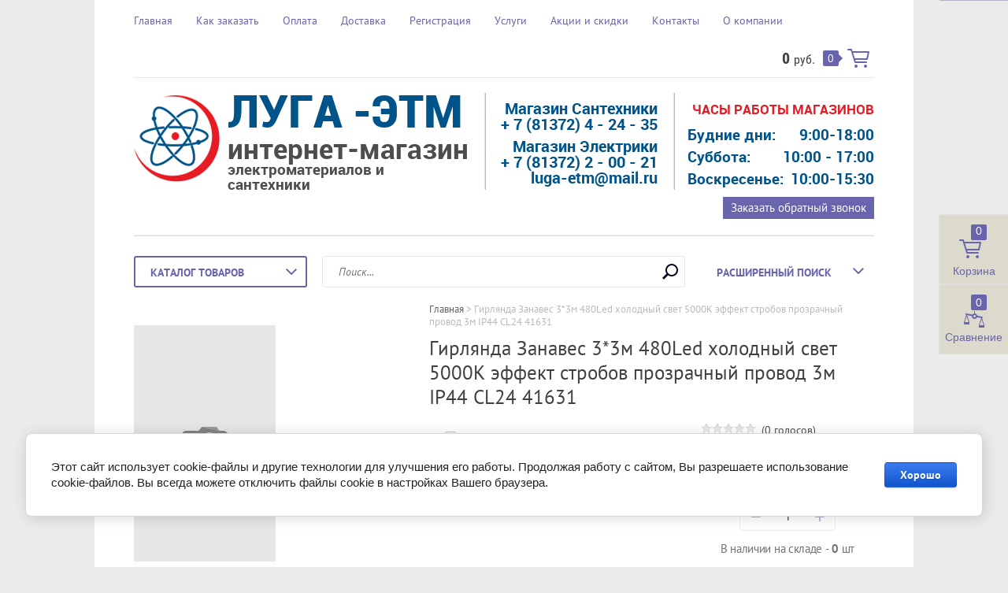

--- FILE ---
content_type: text/html; charset=utf-8
request_url: https://xn----7sbi5ai9ad7f.xn--p1ai/luga-etm.rf/product/girlyanda-zanaves-3-3m-480led-holodnyj-svet-5000k-effekt-strobov-prozrachnyj-provod-3m-ip44-cl24-41631
body_size: 17492
content:

	<!doctype html><html lang="ru"><head><meta charset="utf-8"><meta name="robots" content="all"/><title>Гирлянда Занавес 3*3м 480Led холодный свет 5000К эффект стробов прозрачный провод 3м IP44 CL24 41631 по цене 2707 руб ✓ Купить в Луге в интернет магазине</title><meta name="description" content="Гирлянда Занавес 3*3м 480Led холодный свет 5000К эффект стробов прозрачный провод 3м IP44 CL24 41631 в каталоге нашего интернет магазина по цене 2707 руб, купить недорого в Луге и Ленинградской области."><meta name="keywords" content="Гирлянда Занавес 3*3м 480Led холодный свет 5000К эффект стробов прозрачный провод 3м IP44 CL24 41631"><meta name="SKYPE_TOOLBAR" content="SKYPE_TOOLBAR_PARSER_COMPATIBLE"><meta name="viewport" content="width=device-width, initial-scale=1.0, maximum-scale=1.0, user-scalable=no"><meta name="format-detection" content="telephone=no"><meta http-equiv="x-rim-auto-match" content="none"><link rel="stylesheet" type="text/css" href="/g/shop2v2/default/css/theme.less.css"> <link rel="stylesheet" href="/t/v2052/images/theme20/theme.scss.css"><link rel="stylesheet" href="/t/v2052/images/styles_dop.scss.css"><link rel="stylesheet" href="/t/v2052/images/css/site.addons.scss.css"><!--[if lt IE 10]><script src="/g/libs/ie9-svg-gradient/0.0.1/ie9-svg-gradient.min.js"></script><script src="/g/libs/jquery-placeholder/2.0.7/jquery.placeholder.min.js"></script><script src="/g/libs/jquery-textshadow/0.0.1/jquery.textshadow.min.js"></script><script src="/g/s3/misc/ie/0.0.1/ie.js"></script><![endif]--><!--[if lt IE 9]><script src="/g/libs/html5shiv/html5.js"></script><![endif]--><link rel="stylesheet" href="/t/v2052/images/dops2017.css" />
<style>
	@media (max-width: 767px) {
	.addons688 {
		overflow: hidden;
	}
}
</style>
</head><body class=" " style="background-image: url('/d/fon-pic.jpg');" ><div class="top-line-wr"><div class="top-line"></div></div><div class="site-wrapper addons688"><header role="banner" class="site-header"><div class="header-top clear-self"><div class="top-block-wr"><div class="top-block-btn"><span></span></div><div class="top-block"><div class="top-block-in"><nav class="menu-top-wrap"><ul class="menu-top"><li ><a href="/" >Главная</a></li><li ><a href="/kak-zakazat" >Как заказать</a></li><li ><a href="/oplata" >Оплата</a></li><li ><a href="/dostavka" >Доставка</a></li><li class="closelink"><a href="/garantiya" >Возврат и обмен товара</a></li><li ><a href="/user" >Регистрация</a></li><li ><a href="/uslugi" >Услуги</a></li><li ><a href="/akcii-i-skidki" >Акции и скидки</a></li><li ><a href="/kontakty" >Контакты</a></li><li ><a href="/o-kompanii" >О компании</a></li><li class="closelink"><a href="/dogovor-oferty" >Договор Оферты</a></li><li class="closelink"><a href="/politika-konfidencialnosti" >Политика конфиденциальности</a></li><li class="closelink"><a href="/polzovatelskie-soglasheniya" >Пользовательские соглашение</a></li></ul></nav><div class="close-btn"></div></div></div></div><a href="/luga-etm.rf/cart" class="cart-wr" id="shop2-cart-preview">
	<div class="cart-sum">
		0 <span>руб.</span>
	</div>
		<div class="cart-total-products">0</div>
	<svg preserveAspectRatio="xMidYMid" width="28" height="24" viewBox="0 0 28 24" class="cart-ico-wr">
		<path d="M 26 13 C 26 13.55 25.55 14 25 14 C 24.81 14 24.65 13.94 24.5 13.85 C 24.35 13.94 24.19 14 24 14 C 24 14 10.06 14 10.06 14 C 10.06 14 10.69 16 10.69 16 C 10.69 16 24 16 24 16 C 24.55 16 25 16.45 25 17 C 25 17.55 24.55 18 24 18 C 24 18 10 18 10 18 C 9.72 18 9.47 17.89 9.29 17.71 C 9.11 17.53 9 17.28 9 17 C 9 17 4.31 2 4.31 2 C 4.31 2 1 2 1 2 C 0.45 2 0 1.55 0 1 C 0 0.45 0.45 0 1 0 C 1 0 5 0 5 0 C 5 0 5 0 5 0 C 5.28 0 5.53 0.11 5.71 0.29 C 5.89 0.47 6 0.72 6 1 C 6 1 6 1 6 1 C 6 1 6.65 3.07 6.65 3.07 C 6.76 3.03 6.88 3 7 3 C 7 3 26 3 26 3 C 26.19 3 26.35 3.06 26.5 3.15 C 26.65 3.06 26.81 3 27 3 C 27.55 3 28 3.45 28 4 C 28 4 26 13 26 13 Z M 7.25 5 C 7.25 5 9.49 12.16 9.49 12.16 C 9.64 12.07 9.81 12 10 12 C 10 12 24 12 24 12 C 24.08 12 24.14 12.03 24.21 12.04 C 24.21 12.04 25.78 5 25.78 5 C 25.78 5 7.25 5 7.25 5 Z M 11 20 C 12.11 20 13 20.9 13 22 C 13 23.1 12.11 24 11 24 C 9.9 24 9 23.1 9 22 C 9 20.9 9.9 20 11 20 Z M 23 20 C 24.1 20 25 20.9 25 22 C 25 23.1 24.1 24 23 24 C 21.9 24 21 23.1 21 22 C 21 20.9 21.9 20 23 20 Z" class="cart-ico"/>
	</svg>
</a></div><div class="header-middle clear-self"><div class="company-block"><a class="comapany-logo" href="//xn----7sbi5ai9ad7f.xn--p1ai"  title="На главную страницу"><img src="/t/v2052/images/log.png" alt=""></a><div class="comapany-name-wr"><div class="comapany-name"><a href="//xn----7sbi5ai9ad7f.xn--p1ai"  title="На главную страницу">ЛУГА -ЭТМ</a></div><div class="company-activity">интернет-магазин<br /> <span>электроматериалов и сантехники</span></div></div></div><div class="company-contacts"><div class="top-phone-wr"><div class="top-phone"><div><a href="tel:Магазин Сантехники">Магазин Сантехники</a></div><div><a href="tel:+ 7 (81372) 4 - 24 - 35">+ 7 (81372) 4 - 24 - 35</a></div><div><a href="tel:Магазин Электрики">Магазин Электрики</a></div><div><a href="tel:+ 7 (81372) 2 - 00 - 21">+ 7 (81372) 2 - 00 - 21</a></div><div><a href="tel:luga-etm@mail.ru">luga-etm@mail.ru</a></div></div><div class="top_ar"><div class="tt">ЧАСЫ РАБОТЫ МАГАЗИНОВ</div><div class="tab"><div class="tt1">Будние дни:</div><div class="tt2">9:00-18:00</div></div><div class="tab"><div class="tt1">Суббота:</div><div class="tt2">10:00 - 17:00</div></div><div class="tab"><div class="tt1">Воскресенье:</div><div class="tt2">10:00-15:30</div></div></div><div class="feedback_wr"><a href="#" class="feedback">Заказать обратный звонок</a></div></div></div></div><div class="header-bot"><div class="folders-block-wr"><div class="folders-block-title"><span>Каталог товаров</span></div><nav class="folders-block-in"></nav></div><nav class="site-search-wr"><form action="/search" method="get"><input type="text" class="search-text" name="search" onBlur="this.placeholder=this.placeholder==''?'Поиск...':this.placeholder" onFocus="this.placeholder=this.placeholder=='Поиск...'?'':this.placeholder;" placeholder="Поиск..." /><input type="submit" class="search-but" value=""/><re-captcha data-captcha="recaptcha"
     data-name="captcha"
     data-sitekey="6LcOAacUAAAAAI2fjf6MiiAA8fkOjVmO6-kZYs8S"
     data-lang="ru"
     data-rsize="invisible"
     data-type="image"
     data-theme="light"></re-captcha></form></nav>
    
<div class="search-online-store">
    <div class="block-title">Расширенный поиск
        <svg preserveAspectRatio="xMidYMid" width="14" height="8" viewBox="0 0 14 8" class="search-title-arr-wr">
            <path d="M 14 6.63 C 14 6.63 12.63 8 12.63 8 C 12.63 8 7 2.38 7 2.38 C 7 2.38 1.37 8 1.37 8 C 1.37 8 0 6.63 0 6.63 C 0 6.63 6.63 0 6.63 0 C 6.63 0 7 0.37 7 0.37 C 7 0.37 7.37 0 7.37 0 C 7.37 0 14 6.63 14 6.63 Z" class="search-title-arr"/>
        </svg>
    </div>

    <div class="block-body">
        <form class="dropdown" action="/luga-etm.rf/search" enctype="multipart/form-data">
            <input type="hidden" name="sort_by" value="">
            
            

                        <div class="row search_price range_slider_wrapper">
                <div class="row-title">Цена</div>
                                <div class="price_range clear-self">
                    <input name="s[price][min]" type="text" size="5" class="small low" value="" />
                    <input name="s[price][max]" type="text" size="5" class="small hight" value="" />
                </div>
            </div>
            
                            <div class="field text">
                    <label class="field-title" for="s[name]">Название:</label><br>
                    <label class="input"><input type="text" name="s[name]" id="s[name]" value=""></label>
                </div>
            
            
                            <div class="field text">
                    <label class="field-title" for="search_text">Текст:</label><br>
                    <label class="input"><input type="text" name="search_text" id="search_text"  value=""></label>
                </div>
                        
            
                        
            
                            <div class="field select">
                    <span class="field-title">Новинка:</span><br>
                    <select name="s[new]">
                        <option value="">Все</option>
                        <option value="1">да</option>
                        <option value="0">нет</option>
                    </select>
                </div>
            
                            <div class="field select">
                    <span class="field-title">Спецпредложение:</span><br>
                    <select name="s[special]">
                        <option value="">Все</option>
                        <option value="1">да</option>
                        <option value="0">нет</option>
                    </select>
                </div>
            
                            <div class="field select">
                    <span class="field-title">Результатов на странице:</span>
                    <select name="s[products_per_page]">
                                                                                                        <option value="5">5</option>
                                                                                <option value="20">20</option>
                                                                                <option value="35">35</option>
                                                                                <option value="50">50</option>
                                                                                <option value="65">65</option>
                                                                                <option value="80">80</option>
                                                                                <option value="95">95</option>
                                            </select>
                </div>
            
            <div class="submit">
                <button type="submit" class="search-btn btn-variant1">Найти</button>
            </div>
        <re-captcha data-captcha="recaptcha"
     data-name="captcha"
     data-sitekey="6LcOAacUAAAAAI2fjf6MiiAA8fkOjVmO6-kZYs8S"
     data-lang="ru"
     data-rsize="invisible"
     data-type="image"
     data-theme="light"></re-captcha></form>
    </div>
</div><!-- Search Form --></div></header> <!-- .site-header --><div class="site-container"><div class="path-wrapper">
<div class="site-path" data-url="/"><a href="/"><span>Главная</span></a> > <span>Гирлянда Занавес 3*3м 480Led холодный свет 5000К эффект стробов прозрачный провод 3м IP44 CL24 41631</span></div></div><h1>Гирлянда Занавес 3*3м 480Led холодный свет 5000К эффект стробов прозрачный провод 3м IP44 CL24 41631</h1><aside role="complementary" class="site-sidebar left " style="display:none;" ><div class="edit-block"><div class="edit-block-title">Новогодние подарки</div><p>&nbsp;</p>

<p><img alt="подарки Луга-ЭТМ" height="224" src="/thumb/2/giHjwQVrIhZ86HNltw7uiw/360r300/d/podarki_luga-etm.jpg" style="border-width: 0px; float: left;" width="360" /> <span style="font-size:14pt;">&nbsp; &nbsp; &nbsp; &nbsp; &nbsp; &nbsp; &nbsp; &nbsp; &nbsp; &nbsp; &nbsp; &nbsp; &nbsp; &nbsp; &nbsp; &nbsp; &nbsp;</span></p>

<p style="text-align: right;"><a href="/aktsii" style="color: #ffffff;"><span data-mce-mark="1" style="color: #ffffff;"><span data-mce-mark="1" style="color: #ffffff;">подробнее &gt;&gt;</span></span></a></p></div><div class="block-user">
	<div class="block-title">Вход и Регистрация</div>
	<div class="block-body">
		<div class="block-body-back">Назад</div>
					<form method="post" action="/users">
				<input type="hidden" name="mode" value="login">
				<div class="field name">
					<label class="field-title" for="login">Введите Ваш e-mail:</label><br>
					<label class="input"><input type="text" name="login" id="login" tabindex="1" value=""></label>
				</div>
				<div class="field password clear-self">
					<label class="field-title" for="password">Введите Ваш пароль:</label><br>
					<label class="input"><input type="password" name="password" id="password" tabindex="2" value=""></label>
					<button type="submit" class="btn-variant1">Войти</button>
				</div>
				<div class="field links clear-self">
					<p><a href="/users/forgot_password" class="forgot">Забыли пароль?</a></p>
					<p><a href="/users/register" class="register">Регистрация</a></p>
				</div>
			<re-captcha data-captcha="recaptcha"
     data-name="captcha"
     data-sitekey="6LcOAacUAAAAAI2fjf6MiiAA8fkOjVmO6-kZYs8S"
     data-lang="ru"
     data-rsize="invisible"
     data-type="image"
     data-theme="light"></re-captcha></form>
			</div>
</div><nav class="menu-left-wr"><ul class="menu-left"><li ><a href="/discont" >Дисконтные карты</a></li><li ><a href="/vopros-otvet" >Вопрос-ответ</a></li><li ><a href="/otzyvy" >Отзывы</a></li><li ><a href="/napishite-nam" >Напишите нам</a></li><li ><a href="/stati" >Статьи и Новости</a></li></ul></nav><div class="block-informers"><iframe src="https://yandex.ru/sprav/widget/rating-badge/1720932021" width="150" height="50" frameborder="0"></iframe></div></aside> <!-- .site-sidebar.left --><main role="main" class="site-main"><div class="site-main__inner" style="margin-left: 0; padding-left: 0;" ><script src="/g/libs/jquery/1.10.2/jquery.min.js"></script>	<link rel="stylesheet" href="/g/css/styles_articles_tpl.css">
<link rel='stylesheet' type='text/css' href='/shared/highslide-4.1.13/highslide.min.css'/>
<script type='text/javascript' src='/shared/highslide-4.1.13/highslide-full.packed.js'></script>
<script type='text/javascript'>
hs.graphicsDir = '/shared/highslide-4.1.13/graphics/';
hs.outlineType = null;
hs.showCredits = false;
hs.lang={cssDirection:'ltr',loadingText:'Загрузка...',loadingTitle:'Кликните чтобы отменить',focusTitle:'Нажмите чтобы перенести вперёд',fullExpandTitle:'Увеличить',fullExpandText:'Полноэкранный',previousText:'Предыдущий',previousTitle:'Назад (стрелка влево)',nextText:'Далее',nextTitle:'Далее (стрелка вправо)',moveTitle:'Передвинуть',moveText:'Передвинуть',closeText:'Закрыть',closeTitle:'Закрыть (Esc)',resizeTitle:'Восстановить размер',playText:'Слайд-шоу',playTitle:'Слайд-шоу (пробел)',pauseText:'Пауза',pauseTitle:'Приостановить слайд-шоу (пробел)',number:'Изображение %1/%2',restoreTitle:'Нажмите чтобы посмотреть картинку, используйте мышь для перетаскивания. Используйте клавиши вперёд и назад'};</script>

            <!-- 46b9544ffa2e5e73c3c971fe2ede35a5 -->
            <script src='/shared/s3/js/lang/ru.js'></script>
            <script src='/shared/s3/js/common.min.js'></script>
        <link rel='stylesheet' type='text/css' href='/shared/s3/css/calendar.css' /><link rel="icon" href="/favicon.png" type="image/png">
	<link rel="apple-touch-icon" href="/thumb/2/LWXycLAsrYVHUeczKuvz_w/r/favicon.png">
	<link rel="apple-touch-icon" sizes="57x57" href="/thumb/2/cSiQoKjZkTMIo0ziQoXd3Q/57c57/favicon.png">
	<link rel="apple-touch-icon" sizes="60x60" href="/thumb/2/ADHYAP_QOPaTX7kCwZk1yQ/60c60/favicon.png">
	<link rel="apple-touch-icon" sizes="72x72" href="/thumb/2/NUeGOwT7ccqi0vKCk5c7CQ/72c72/favicon.png">
	<link rel="apple-touch-icon" sizes="76x76" href="/thumb/2/hXphuvuCGMlCNmPwtBK8JQ/76c76/favicon.png">
	<link rel="apple-touch-icon" sizes="114x114" href="/thumb/2/eu_DCr8HaH-4Fl9Q5T1Yug/114c114/favicon.png">
	<link rel="apple-touch-icon" sizes="120x120" href="/thumb/2/3MmgBXK7FEpfGfzqoDIQig/120c120/favicon.png">
	<link rel="apple-touch-icon" sizes="144x144" href="/thumb/2/j9LDtrtN_JRbLahuwp6tEA/144c144/favicon.png">
	<link rel="apple-touch-icon" sizes="152x152" href="/thumb/2/hJpSN6oEQd3e9064W7B_Jg/152c152/favicon.png">
	<link rel="apple-touch-icon" sizes="180x180" href="/thumb/2/f_vyPxiafrQ-f6zkloMaLQ/180c180/favicon.png">
	
	<meta name="msapplication-TileImage" content="/thumb/2/bmMZwZpxmRExzY98ed18Wg/c/favicon.png">
	<meta name="msapplication-square70x70logo" content="/thumb/2/u4ZCgXlIt0M0m6gZuZtRyQ/70c70/favicon.png">
	<meta name="msapplication-square150x150logo" content="/thumb/2/foNNC3kvbPYBac4AKEENng/150c150/favicon.png">
	<meta name="msapplication-wide310x150logo" content="/thumb/2/4xXaTyEaqfQGm4mLgRUUfg/310c150/favicon.png">
	<meta name="msapplication-square310x310logo" content="/thumb/2/rmdEXcb0zBLSx3J7TTuAiw/310c310/favicon.png">

<!--s3_require-->
<link rel="stylesheet" href="/g/basestyle/1.0.1/user/user.css" type="text/css"/>
<link rel="stylesheet" href="/g/basestyle/1.0.1/cookie.message/cookie.message.css" type="text/css"/>
<link rel="stylesheet" href="/g/basestyle/1.0.1/user/user.blue.css" type="text/css"/>
<script type="text/javascript" src="/g/basestyle/1.0.1/user/user.js" async></script>
<link rel="stylesheet" href="/g/s3/lp/lpc.v4/css/styles.css" type="text/css"/>
<link rel="stylesheet" href="/g/s3/lp/cookie.message/__landing_page_content_global.css" type="text/css"/>
<link rel="stylesheet" href="/g/s3/lp/cookie.message/colors_lpc.css" type="text/css"/>
<link rel="stylesheet" href="/g/basestyle/1.0.1/cookie.message/cookie.message.blue.css" type="text/css"/>
<script type="text/javascript" src="/g/basestyle/1.0.1/cookie.message/cookie.message.js" async></script>
<!--/s3_require-->

<link rel='stylesheet' type='text/css' href='/t/images/__csspatch/1/patch.css'/>




<script type="text/javascript" src="/g/printme.js"></script>
<script type="text/javascript" src="/g/shop2v2/default/js/tpl.js"></script>
<script type="text/javascript" src="/g/shop2v2/default/js/baron.min.js"></script>
<script type="text/javascript" src="/g/shop2v2/default/js/shop2.2.js"></script>
<script type="text/javascript">shop2.init({"productRefs": [],"apiHash": {"getPromoProducts":"8c53e55903abb208d18e3479add31ce1","getSearchMatches":"74301c7e73eed72fc5cc5333b0fd457d","getFolderCustomFields":"367c938980948d8edccc0a8b2ba3c2f3","getProductListItem":"6ce58070a46e390fb7a91210fbe7f062","cartAddItem":"054e2ce7d11309da42a6192c49c14feb","cartRemoveItem":"76744530f7c18ebf2a9d07c3b8316b75","cartUpdate":"a3fd2f062c9f10e4e10ff014b0011cb1","cartRemoveCoupon":"d694a98b9367ab96654dc9885fda99cb","cartAddCoupon":"2b3178da3f2481866cd7a75fdef05e79","deliveryCalc":"0fdb78a0511152ada9e36ad1fe09103c","printOrder":"35b8e56bfbdc9b1182f0abbb58ed3e4e","cancelOrder":"70859243e9ce9ea0fe4e2594ebde4ad2","cancelOrderNotify":"4be2695132c6d5071b6027c613e81105","repeatOrder":"6e01565f22fef53fc82f890e9a30f6a7","paymentMethods":"1377e48b3c70161c8b38ddcecbe1934d","compare":"02b1392dcd3b330adffab73aa9eedc91"},"verId": 1369110,"mode": "product","step": "","uri": "/luga-etm.rf","IMAGES_DIR": "/d/","my": {"hide_in_search":["folders","vendors"],"hide_article":true,"list_picture_enlarge":true,"accessory":"\u0410\u043a\u0441\u0435\u0441\u0441\u0443\u0430\u0440\u044b","kit":"\u041d\u0430\u0431\u043e\u0440","recommend":"\u0420\u0435\u043a\u043e\u043c\u0435\u043d\u0434\u0443\u0435\u043c\u044b\u0435","similar":"\u041f\u043e\u0445\u043e\u0436\u0438\u0435","modification":"\u041c\u043e\u0434\u0438\u0444\u0438\u043a\u0430\u0446\u0438\u0438","unique_values":true,"pricelist_options_toggle":true}});</script>
<style type="text/css">.product-item-thumb {width: 180px;}.product-item-thumb .product-image, .product-item-simple .product-image {height: 160px;width: 180px;}.product-item-thumb .product-amount .amount-title {width: 84px;}.product-item-thumb .product-price {width: 130px;}.shop2-product .product-side-l {width: 180px;}.shop2-product .product-image {height: 180px;width: 180px;}.shop2-product .product-thumbnails li {width: 50px;height: 50px;}</style><script type='text/javascript' src="/g/s3/misc/eventable/0.0.1/s3.eventable.js"></script><script type='text/javascript' src="/g/s3/misc/math/0.0.1/s3.math.js"></script><script type='text/javascript' src="/g/s3/menu/allin/0.0.2/s3.menu.allin.js"></script><script src="/g/s3/misc/form/1.0.0/s3.form.js"></script><script src="/g/s3/misc/includeform/0.0.3/s3.includeform.js"></script><script src="/g/templates/shop2/2.32.2/js/jquery.responsiveTabs.min.js"></script><script src="/g/templates/shop2/2.32.2/js/nouislider.min.js"></script><script src="/g/templates/shop2/2.32.2/js/jquery.formstyler.min.js"></script><script src="/g/templates/shop2/2.32.2/js/owl.carousel.min.js"></script><script src="/g/templates/shop2/2.32.2/js/main.js" charset="utf-8"></script><script src="/t/v2052/images/js/main.js" charset="utf-8"></script><script src="/t/v2052/images/js/nouislider.init.js" charset="utf-8"></script><script src="/t/v2052/images/js/flexFix.js"></script>
	
		<script>
		    $(function(){
		    	$('.katt').each(function(){
		    		$(this).data('height', $(this).height());
		    	});
		    	
				$('.kat-lv2-wr').each(function(){
					var a = $(this).find('a').length;
						if(a>3){
						 var context = $(this).find('.katt');
						  while( context.children('a:not(.wrap-div)' ).length){
						    context.children('a:not(.wrap-div):lt(3)').wrapAll('<div class="wrap-div">');
						  }
							$(this).append('<span class="o_kat">Все подкатегории</span>')
						}
				});
				
				$('.kat-lv2-wr').each(function(){
					var h = $(this).find('.wrap-div:first-child').height();
						$(this).find('.katt').data('heights',h)
						$(this).find('.katt').css('height', h)
				})
				
				$(document).on('click', '.o_kat', function(){
					$(this).parents('.kat-lv2-wr').toggleClass('op');
					var h = $(this).parents('.kat-lv2-wr').find('.katt').data('height')
						$(this).parents('.kat-lv2-wr').find('.katt').css('height', h+20);
						if($(this).hasClass('op')){
							$(this).text('Все подкатегории')
						}else{
							$(this).text('Закрыть подкатегории')
							$(this).removeClass('o_kat')
							$(this).addClass('cls')
						}
				})
				$(document).on('click', '.cls', function(){
					$(this).parents('.kat-lv2-wr').removeClass('op');
					var h = $(this).parents('.kat-lv2-wr').find('.katt').data('heights')
						$(this).parents('.kat-lv2-wr').find('.katt').css('height', h+20);
						
						$(this).removeClass('cls')
						$(this).addClass('o_kat')
						$(this).text('Все подкатегории')
				})
				
					
				
			})
		</script>
	
	
	
	<style>
		.folders-block-wr.opened .folders-block-in {display: none;}
	</style>
	<script>
		$(function(){
			$('.folders-block-wr').click(function(){
				document.location.href="https://xn----7sbi5ai9ad7f.xn--p1ai/catalog"	
			})	
		})
	</script>
	
	
	<script>
		$(function(){
			$('.feedback').click(function() {
				$('.form-wrapper').addClass('opened');
				return false;
			});
			
			$('.form-wrapper .icon-close').click(function() {
				$('.form-wrapper').removeClass('opened');
				return false;
			});
			
			$(document).click( function(event){
			    if( $(event.target).closest('.form-wrapper-inner, #tcal, .plupload').length ) 
			      return;
			    $('.form-wrapper').removeClass('opened');
			    event.stopPropagation();
			});
			
		    $(document).keydown(function(event){
		        if (event.which == 27) {
		            $('.form-wrapper').removeClass('opened');
		        }
		    });
		});
	</script>
	
	<div class="shop2-cookies-disabled shop2-warning hide"></div>
	
	
	
		
		
							
			
							
			
							
			
					
<div itemtype="https://schema.org/Product" itemscope style="display: none">
    <meta itemprop="mpn" content="41631" />
    <meta itemprop="name" content="Гирлянда Занавес 3*3м 480Led холодный свет 5000К эффект стробов прозрачный провод 3м IP44 CL24 41631" />
    <link itemprop="image" href="https://xn----7sbi5ai9ad7f.xn--p1ai/d/" />
    	<div itemprop="description">Гирлянда Занавес 3*3м 480Led холодный свет 5000К эффект стробов прозрачный провод 3м IP44 CL24 41631</div>
    <div itemprop="offers" itemtype="https://schema.org/Offer" itemscope>
        <link itemprop="url" href="https://xn----7sbi5ai9ad7f.xn--p1ai/luga-etm.rf/product/girlyanda-zanaves-3-3m-480led-holodnyj-svet-5000k-effekt-strobov-prozrachnyj-provod-3m-ip44-cl24-41631" />
        <meta itemprop="availability" content="https://schema.org/InStock" />
        <meta itemprop="priceCurrency" content="RUB" />
        <meta itemprop="price" content="2707" />
        <meta itemprop="priceValidUntil" content=" 2026-01-06" />
    </div>
            <meta itemprop="sku" content="41631" />
    </div>

<form 
	method="post" 
	action="/luga-etm.rf?mode=cart&amp;action=add" 
	accept-charset="utf-8"
	class="shop2-product">

	<input type="hidden" name="kind_id" value="939318508"/>
	<input type="hidden" name="product_id" value="764201108"/>
	<input type="hidden" name="meta" value='null'/>
	
	<div class="product-side-wr">
		<div class="product-l-side">
						<div class="product-image no-image">
				                                <div class="product-label">
                                                                            </div>
                			</div>
					</div>
		<div class="product-side-info">
			
 
		
	
			
			<div class="product-compare">
			<label>
				<input type="checkbox" value="939318508"/>
				Добавить к сравнению
			</label>
		</div>
		
						<div class="yashare">
				<script type="text/javascript" src="https://yandex.st/share/share.js" charset="utf-8"></script>
				
				<style type="text/css">
					div.yashare span.b-share a.b-share__handle img,
					div.yashare span.b-share a.b-share__handle span {
						background-image: url("https://yandex.st/share/static/b-share-icon.png");
					}
				</style>
				
								
				<script type="text/javascript">(function() {
				  if (window.pluso)if (typeof window.pluso.start == "function") return;
				  if (window.ifpluso==undefined) { window.ifpluso = 1;
				    var d = document, s = d.createElement('script'), g = 'getElementsByTagName';
				    s.type = 'text/javascript'; s.charset='UTF-8'; s.async = true;
				    s.src = ('https:' == window.location.protocol ? 'https' : 'http')  + '://share.pluso.ru/pluso-like.js';
				    var h=d[g]('body')[0];
				    h.appendChild(s);
				  }})();</script>
			  	
				<div class="pluso" data-background="transparent" data-options="medium,square,line,horizontal,nocounter,theme=04" data-services="vkontakte,odnoklassniki,facebook,twitter,google"></div>
			</div>
					</div>
		<div class="product-r-side">
			
	
	<div class="tpl-rating-block"><div class="tpl-stars"><div class="tpl-rating" style="width: 0%;"></div></div>(0 голосов)</div>

				<div class="rating-ticket-wr">
							<a href="#shop2-tabs-01" class="rating-ticket">Просмотреть отзывы</a>
						</div>
													<div class="product-price">
							
		
	<div class="price-old question"><span>
		<strong>2850</strong>
					руб.			</span></div>

			<div class="shop2-product-discount-desc">
					</div>
								<div class="price-current">
		<strong>2707</strong> руб.			</div>
					</div>
										
					
	<div class="product-amount">
							<div class="shop2-product-amount">
				<button type="button" class="amount-minus">&#8722;</button><input type="text" name="amount" maxlength="4" value="1" /><button type="button" class="amount-plus">&#43;</button>
			</div>
			</div>

					<div class="clear-self"></div>
					
					<div class="prodamount">В наличии на складе - <strong>0</strong> шт</div>
					
							
			<button class="shop2-product-btn btn-variant2 type-2 onrequest" type="submit">
			<span>Предзаказ</span>
		</button>
	
	<input type="hidden" value="Гирлянда Занавес 3*3м 480Led холодный свет 5000К эффект стробов прозрачный провод 3м IP44 CL24 41631" name="product_name" />
	<input type="hidden" value="https://xn----7sbi5ai9ad7f.xn--p1ai/luga-etm.rf/product/girlyanda-zanaves-3-3m-480led-holodnyj-svet-5000k-effekt-strobov-prozrachnyj-provod-3m-ip44-cl24-41631" name="product_link" />

						                <div class="buy-one-click"><a class="shop-btn btn-variant1"  href="/kupit-v-odin-klik">Купить в один клик</a></div>
	                					
			
		</div>
	</div>
	<div class="shop2-clear-container"></div>
<re-captcha data-captcha="recaptcha"
     data-name="captcha"
     data-sitekey="6LcOAacUAAAAAI2fjf6MiiAA8fkOjVmO6-kZYs8S"
     data-lang="ru"
     data-rsize="invisible"
     data-type="image"
     data-theme="light"></re-captcha></form><!-- Product -->

	



	<div id="product_tabs" class="shop-product-data">
					<ul class="shop-product-tabs">
				<li class="active-tab"><a href="#shop2-tabs-01"><span>Отзывы</span></a></li>
			</ul>

						<div class="shop-product-desc">
				
				
								
								
				
				
				
				
									<div class="desc-area active-area" id="shop2-tabs-01">
	                    	
	
	
					<div class="tpl-block-header">Авторизуйтесь, чтобы оставить комментарий</div>
			<form method="post" class="tpl-form tpl-auth" action="/users/login">
		
	<div class="tpl-left">
		<div class="tpl-field">
			<div class="tpl-title">Введите Ваш e-mail:</div>
			<div class="tpl-value">
				<input type="text" name="login" value="" />
			</div>
		</div>

		<div class="tpl-field">
			<div class="tpl-title">Введите Ваш пароль:</div>
			<div class="tpl-value clearfix">
			<input class="pull-left" type="password" name="password" />
			<button class="tpl-button pull-right" type="submit">Войти</button>
			</div>
		</div>

		<div class="tpl-field">
			<label class="tpl-title">
			<input type="checkbox" onclick="this.value=(this.value=='0'?'1':'0');" value="0" name="remember" />
				Запомнить меня
			</label>
		</div>
		
					<div class="tpl-field">
				<a href="/users/register">Регистрация</a>
			</div>
			</div>

	<div class="tpl-right">
		<div class="tpl-field">
			Если Вы уже зарегистрированы на нашем сайте, но забыли пароль или Вам не пришло письмо подтверждения, воспользуйтесь формой восстановления пароля.
		</div>
		
		<div class="tpl-field">
			<a class="tpl-button" href="/users/forgot_password">Восстановить пароль</a>
		</div>
	</div>
	<div class="clear"></div>
<re-captcha data-captcha="recaptcha"
     data-name="captcha"
     data-sitekey="6LcOAacUAAAAAI2fjf6MiiAA8fkOjVmO6-kZYs8S"
     data-lang="ru"
     data-rsize="invisible"
     data-type="image"
     data-theme="light"></re-captcha></form>		
		                    <div class="shop2-clear-container"></div>
	                </div>
								
			</div><!-- Product Desc -->
		
				<div class="shop2-clear-container"></div>
	</div>

	


		<p><a href="javascript:shop2.back()" class="shop2-btn shop2-btn-back">Назад</a></p>

	


	
	
	<div class="shop2-panel" id="shop2-panel">
		<div class="shop2-panel-content">
			
							<div class="shop2-panel-compare">
					<a target="_blank" class="shop2-panel-link-disabled">Сравнение</a>
					<div class="shop2-panel-count">0</div>
				</div>
						
			<a href="/luga-etm.rf/cart" class="shop2-panel-cart">
				<div class="cart-sum">
					0 <span>руб.</span>
				</div>
				<div class="cart-total-products">0</div>
				<svg preserveAspectRatio="xMidYMid" width="28" height="24" viewBox="0 0 28 24" class="cart-ico-wr">
					<path d="M 26 13 C 26 13.55 25.55 14 25 14 C 24.81 14 24.65 13.94 24.5 13.85 C 24.35 13.94 24.19 14 24 14 C 24 14 10.06 14 10.06 14 C 10.06 14 10.69 16 10.69 16 C 10.69 16 24 16 24 16 C 24.55 16 25 16.45 25 17 C 25 17.55 24.55 18 24 18 C 24 18 10 18 10 18 C 9.72 18 9.47 17.89 9.29 17.71 C 9.11 17.53 9 17.28 9 17 C 9 17 4.31 2 4.31 2 C 4.31 2 1 2 1 2 C 0.45 2 0 1.55 0 1 C 0 0.45 0.45 0 1 0 C 1 0 5 0 5 0 C 5 0 5 0 5 0 C 5.28 0 5.53 0.11 5.71 0.29 C 5.89 0.47 6 0.72 6 1 C 6 1 6 1 6 1 C 6 1 6.65 3.07 6.65 3.07 C 6.76 3.03 6.88 3 7 3 C 7 3 26 3 26 3 C 26.19 3 26.35 3.06 26.5 3.15 C 26.65 3.06 26.81 3 27 3 C 27.55 3 28 3.45 28 4 C 28 4 26 13 26 13 Z M 7.25 5 C 7.25 5 9.49 12.16 9.49 12.16 C 9.64 12.07 9.81 12 10 12 C 10 12 24 12 24 12 C 24.08 12 24.14 12.03 24.21 12.04 C 24.21 12.04 25.78 5 25.78 5 C 25.78 5 7.25 5 7.25 5 Z M 11 20 C 12.11 20 13 20.9 13 22 C 13 23.1 12.11 24 11 24 C 9.9 24 9 23.1 9 22 C 9 20.9 9.9 20 11 20 Z M 23 20 C 24.1 20 25 20.9 25 22 C 25 23.1 24.1 24 23 24 C 21.9 24 21 23.1 21 22 C 21 20.9 21.9 20 23 20 Z" class="cart-ico"/>
				</svg>
			</a>
		</div>
	</div>


	</div></main> <!-- .site-main --></div><div class="jblock"><div class="jblock_title">Наши партнеры:</div><div class="jblock_in"><div class="jblock_items"><a href="#"><img src="/thumb/2/Il98_GP2kmaT42FuKkW9oA/990c363/d/g_lauf.jpg" alt="1" /></a></div><div class="jblock_items"><a href="#"><img src="/thumb/2/7tCkFGZ3DTe6CLQK_qjCqw/990c363/d/osram_brand.png" alt="2" /></a></div><div class="jblock_items"><a href="#"><img src="/thumb/2/ZmU577RypiIi_Fhb19dAoA/990c363/d/hug5is69nxm.jpg" alt="3" /></a></div><div class="jblock_items"><a href="#"><img src="/thumb/2/NN-aFDEc1PLxKxF19IcFJw/990c363/d/mqdefault.jpg" alt="4" /></a></div><div class="jblock_items"><a href="#"><img src="/thumb/2/9pir1U5DBxgt_16QBkhdyw/990c363/d/sti_obedinyennyy02.jpg" alt="5" /></a></div><div class="jblock_items"><a href="#"><img src="/thumb/2/mfj1Z3F-Q7jUUpPkJryr7A/990c363/d/ojlydt5lkwo.jpg" alt="6" /></a></div><div class="jblock_items"><a href="#"><img src="/thumb/2/6itzRKaTD5hsJEGK69Nm7g/990c363/d/i_130.jpg" alt="7" /></a></div><div class="jblock_items"><a href="#"><img src="/thumb/2/GvCTMe5Vd-lAi58u5k1x0g/990c363/d/6cb3620c82f241ce5d222d77fd16ffd3.jpg" alt="8" /></a></div><div class="jblock_items"><a href="#"><img src="/thumb/2/e5eDlbvYZPeIV4Gu4LYg7A/990c363/d/sevcabel.gif" alt="9" /></a></div><div class="jblock_items"><a href="#"><img src="/thumb/2/HVHelpV4mmJsqktWZdw5Vg/990c363/d/6c1da6807fddfa72db2ba9e44e22bda9.png" alt="10" /></a></div><div class="jblock_items"><img src="/thumb/2/dkG5oZIvih3Yb-qMbA7Xyw/990c363/d/abb-logo-square.jpg" alt="11" /></div><div class="jblock_items"><img src="/thumb/2/IYpQ47VwV_eEgzTESFF6nw/990c363/d/9f1a06ca706287470c758434e385aee4.jpg" alt="12" /></div><div class="jblock_items"><img src="/thumb/2/cdY6xUhe2v4Ay9Mpo5LUIw/990c363/d/b70fa669c24b39a809be2bd9f085dcf1.png" alt="13" /></div><div class="jblock_items"><img src="/thumb/2/VhRTjsh8CYDnqRRBJm4YFA/990c363/d/ledeme.jpg" alt="14" /></div><div class="jblock_items"><img src="/thumb/2/HAfYMMbTLgv-0Dz_iI_taw/990c363/d/a95d2783f6591f61fd2550f2da7155f8.jpg" alt="15" /></div><div class="jblock_items"><img src="/thumb/2/Xbwy6o9jj4OHU3jcQSV0Ew/990c363/d/promelectro.jpg" alt="16" /></div><div class="jblock_items"><img src="/thumb/2/w8QUmwEaAM60rCOxbyZNdQ/990c363/d/45dfb5764dd1c57d2f5fd170de84be9b.jpg" alt="17" /></div><div class="jblock_items"><img src="/thumb/2/pdArn54HxUFJwIAG8OXfZQ/990c363/d/156.jpg" alt="18" /></div><div class="jblock_items"><img src="/thumb/2/6PBkU68Fd-IjdouKSVhXFQ/990c363/d/brand-jif-rossiya-600x315h.jpg" alt="19" /></div><div class="jblock_items"><img src="/thumb/2/k7OBIoqJypjWMIsl1SGfLA/990c363/d/cdd792edf80e4ef6ce8455ab52e4e4f1.png" alt="20" /></div></div></div><div class="blocks"><div class="it it0"><div class="ppp"></div><div class="bbb"><p>МЫ ОСУЩЕСТВЛЯЕТ ПОСТАВКУ<br />ЭЛЕКТРОТОВАРОВ И САНТЕХНИЧЕСКОЙ<br />ПРОДУКЦИИ В ЛУГЕ И ЛЕНИНГРАДСКОЙ<br />ОБЛАСТИ, А ТАКЖЕ ТРАНСПОРТНЫМИ<br />КОМПАНИЯМИ ПО ВСЕЙ ТЕРРИТОРИИ РФ.</p></div></div><div class="it it1"><div class="ppp"></div><div class="bbb"><p>НАШ ИНТЕРНЕТ-МАГАЗИН ПОМОГАЕТ<br />ПРИОБРЕСТИ НЕОБХОДИМЫЙ ТОВАР<br />НЕ ВЫХОДЯ ИЗ ДОМА, ТАКЖЕ МЫ<br />РАБОТАЕМ КАК С ФИЗИЧЕСКИМИ,<br />ТАК И С ЮРИДИЧЕСКИМИ ЛИЦАМИ.</p></div></div><div class="it it2"><div class="ppp"></div><div class="bbb"><p>МЫ РАДЫ ПРЕДЛОЖИТЬ ВАМ ШИРОКИЙ<br />АССОРТИМЕНТ ТОВАРОВ ПО САМЫМ<br />ВЫГОДНЫМ ЦЕНАМ. ДЛЯ ВАШЕГО<br />УДОБСТВА ТОВАРЫ МОЖНО ПРИОБРЕСТИ<br />ПО БЕЗНАЛИЧНОМУ РАСЧЁТУ</p></div></div><div class="it it3"><div class="ppp"></div><div class="bbb"><p>ИНТЕРНЕТ - МАГАЗИН "ЛУГА ЭТМ" РАБОТАЕТ<br />НАПРЯМУЮ С ПРОВЕРЕННЫМИ<br />ПОСТАВЩИКАМИ. ВСЯ ПРОДУКЦИЯ ИМЕЕТ<br />СЕРТИФИКАТЫ СООТВЕТСТВИЯ, ВЫДАННЫЕ<br />НА ТЕРРИТОРИИ РОССИЙСКОЙ ФЕДЕРАЦИИ,<br />ЧТО ГАРАНТИРУЕТ ВЫСОКОЕ КАЧЕСТВО<br />ПРОДУКЦИИ ПО ПРИЕМЛЕМЫМ ЦЕНАМ.</p></div></div><div class="it it4"><div class="ppp"></div><div class="bbb"><p>АССОРТИМЕНТ НАШЕГО ИНТЕРНЕТ<br />МАГАЗИНА РЕГУЛЯРНО ОБНОВЛЯЕТСЯ,<br />ПРЕДСТАВЛЕННАЯ ПРОДУКЦИЯ ИМЕЕТСЯ<br />В НАЛИЧИИ И ПОД ЗАКАЗ.</p></div></div><div class="it it5"><div class="ppp"></div><div class="bbb"><p>ОБРАБОТКА ПОСТУПАЮЩИХ ЗАКАЗОВ<br />
ПРОИЗВОДИТСЯ В РАБОЧИЕ ДНИ,<br />
СОГЛАСНО ГРАФИКУ РАБОТЫ КОМПАНИИ,<br />
ПН-ПТ 9:00- 18:00,<br />
СБ - 10:00 - 17:00,<br />
ВС - 10:00 - 15:30</p></div></div></div><div class="tit">&quot;Луга - ЭТМ&quot; , желает вам приятных покупок!</div><footer role="contentinfo" class="site-footer"><div class="gr-form-wrap2"><div class="tpl-anketa" data-api-url="/-/x-api/v1/public/?method=form/postform&param[form_id]=28020041&param[tpl]=db:form.minimal.tpl" data-api-type="form">
	<div class="title">Подписаться на рассылку выгодных предложений</div>				<form method="post" action="/">
		<input type="hidden" name="form_id" value="28020041">
		<input type="hidden" name="tpl" value="db:form.minimal.tpl">
		<input type="hidden" name="placeholdered_fields" value="1">
									        <div class="tpl-field type-text field-required">
	          	          <div class="field-value">
	          		            	<input type="text" size="30" maxlength="100" value="" name="d[0]" placeholder="Введите e-mail" />
	            	            	          </div>
	        </div>
	        		
		
		<div class="tpl-field tpl-field-button">
			<button type="submit" class="tpl-form-button">Подписаться</button>
		</div>

		<re-captcha data-captcha="recaptcha"
     data-name="captcha"
     data-sitekey="6LcOAacUAAAAAI2fjf6MiiAA8fkOjVmO6-kZYs8S"
     data-lang="ru"
     data-rsize="invisible"
     data-type="image"
     data-theme="light"></re-captcha></form>
					</div>
</div><div class="footer-bot"><div class="footer-left"><div class="block-payment-methods"><div class="block-payment-methods-title">Мы принимаем к оплате:</div><div class="block-payment-methods-body"><p><img alt="oplaty" height="162" src="/thumb/2/l9ZEddErot9VWmNLgLNa7Q/360r300/d/oplaty.png" style="border-width: 0px; float: left;" width="360" /></p></div></div><div class="site-name"><p><br />
&nbsp;</p>

<p>&nbsp;</p>

<p>Copyright &copy; 2016</p>
<!--LiveInternet counter--><script type="text/javascript">// <![CDATA[
new Image().src = "//counter.yadro.ru/hit?r"+
escape(document.referrer)+((typeof(screen)=="undefined")?"":
";s"+screen.width+"*"+screen.height+"*"+(screen.colorDepth?
screen.colorDepth:screen.pixelDepth))+";u"+escape(document.URL)+
";"+Math.random();
// ]]></script><!--/LiveInternet-->

<p>&nbsp;</p>
<!--LiveInternet logo-->

<p><a href="//www.liveinternet.ru/click" target="_blank"><img alt="" border="0" height="31" src="//counter.yadro.ru/logo?13.3" title="LiveInternet: показано число просмотров за 24 часа, посетителей за 24 часа и за сегодня" width="88" /></a></p>
<!--/LiveInternet-->

<p>&nbsp;</p>
<!-- Yandex.Metrika informer -->

<p><a href="https://metrika.yandex.ru/stat/?id=43445669&amp;from=informer" rel="nofollow" target="_blank"><img alt="Яндекс.Метрика" class="ym-advanced-informer" data-cid="43445669" data-lang="ru" src="https://informer.yandex.ru/informer/43445669/3_1_FFFFFFFF_EFEFEFFF_0_pageviews" style="width: 88px; height: 31px; border: 0;" title="Яндекс.Метрика: данные за сегодня (просмотры, визиты и уникальные посетители)" /></a></p>
<!-- /Yandex.Metrika informer -->

<p>&nbsp;</p>
<!-- Yandex.Metrika counter --><script type="text/javascript">// <![CDATA[
(function (d, w, c) {
        (w[c] = w[c] || []).push(function() {
            try {
                w.yaCounter43445669 = new Ya.Metrika({
                    id:43445669,
                    clickmap:true,
                    trackLinks:true,
                    accurateTrackBounce:true,
                    webvisor:true
                });
            } catch(e) { }
        });

        var n = d.getElementsByTagName("script")[0],
            s = d.createElement("script"),
            f = function () { n.parentNode.insertBefore(s, n); };
        s.type = "text/javascript";
        s.async = true;
        s.src = "https://mc.yandex.ru/metrika/watch.js";

        if (w.opera == "[object Opera]") {
            d.addEventListener("DOMContentLoaded", f, false);
        } else { f(); }
    })(document, window, "yandex_metrika_callbacks");
// ]]></script><noscript><div><img src="https://mc.yandex.ru/watch/43445669" style="position:absolute; left:-9999px;" alt="" /></div></noscript><!-- /Yandex.Metrika counter --></div></div><nav class="menu-bottom-wrap"><ul class="menu-bottom"><li><a href="/" >Главная</a></li><li><a href="/kak-zakazat" >Как заказать</a></li><li><a href="/oplata" >Оплата</a></li><li><a href="/dostavka" >Доставка</a></li><li><a href="/garantiya" >Возврат и обмен товара</a></li><li><a href="/user" >Регистрация</a></li><li><a href="/uslugi" >Услуги</a></li><li><a href="/akcii-i-skidki" >Акции и скидки</a></li><li><a href="/kontakty" >Контакты</a></li><li><a href="/o-kompanii" >О компании</a></li><li><a href="/dogovor-oferty" >Договор Оферты</a></li><li><a href="/politika-konfidencialnosti" >Политика конфиденциальности</a></li><li><a href="/polzovatelskie-soglasheniya" >Пользовательские соглашение</a></li></ul></nav><div class="footer-right"><div class="bot-contacts-wr"><div class="bot-address"><div class="bot-address-title">Адрес нашего офиса:</div>Россия, Ленинградская область, Лужский район, г.Луга, пр. Кирова44.</div><div class="bot-contacts-body clear-self"><div class="bot-phone-title">Наши контакты:</div><div class="bot-phone"><div><a href="tel:Магазин Сантехники">Магазин Сантехники</a></div><div><a href="tel:+ 7 (81372) 4 - 24 - 35">+ 7 (81372) 4 - 24 - 35</a></div><div><a href="tel:Магазин Электрики">Магазин Электрики</a></div><div><a href="tel:+ 7 (81372) 2 - 00 - 21">+ 7 (81372) 2 - 00 - 21</a></div><div><a href="tel:luga-etm@mail.ru">luga-etm@mail.ru</a></div></div></div></div><div class="footer-copyright-wr clear-self"><div class="site-copyright"><span style='font-size:14px;' class='copyright'><!--noindex-->
<span style="text-decoration:underline; cursor: pointer;" onclick="javascript:window.open('https://megagr'+'oup.ru/?utm_referrer='+location.hostname)" class="copyright">Megagroup.ru</span>

<!--/noindex--></span></div><div class="site-counters"></div></div></div></div></footer> <!-- .site-footer --></div><div class="form-wrapper"><div class="form-wrapper-inner"><div class="icon-close">&nbsp;</div>        <div class="tpl-anketa" data-api-url="/-/x-api/v1/public/?method=form/postform&param[form_id]=24390902" data-api-type="form">
                	<div class="title">Обратный звонок</div>
                            <form method="post" action="/" data-s3-anketa-id="24390902">
                <input type="hidden" name="params[placeholdered_fields]" value="" />
                <input type="hidden" name="form_id" value="24390902">
                <input type="hidden" name="tpl" value="global:form.minimal.tpl">
                	                	                    	                        <div class="tpl-field type-text field-required">
	                            	                                <div class="field-title">Ваше Имя: <span class="field-required-mark">*</span></div>
	                            	                            	                            <div class="field-value">
	                                	                                	                                    <input type="text" 
	                                    	required		                                    size="30" 
		                                    maxlength="100" 
		                                    value="" 
		                                    name="d[0]" 
	                                    />
	                                	                                
	                                	                            </div>
	                        </div>
	                    	                	                    	                        <div class="tpl-field type-text field-required">
	                            	                                <div class="field-title">Email: <span class="field-required-mark">*</span></div>
	                            	                            	                            <div class="field-value">
	                                	                                	                                    <input type="text" 
	                                    	required		                                    size="30" 
		                                    maxlength="100" 
		                                    value="" 
		                                    name="d[1]" 
	                                    />
	                                	                                
	                                	                            </div>
	                        </div>
	                    	                	                    	                        <div class="tpl-field type-text field-required">
	                            	                                <div class="field-title">Номер телефона: <span class="field-required-mark">*</span></div>
	                            	                            	                            <div class="field-value">
	                                	                                	                                    <input type="text" 
	                                    	required		                                    size="30" 
		                                    maxlength="100" 
		                                    value="" 
		                                    name="d[2]" 
	                                    />
	                                	                                
	                                	                            </div>
	                        </div>
	                    	                	                    	                        <div class="tpl-field type-textarea">
	                            	                                <div class="field-title">Опишите суть вашего обращения:</div>
	                            	                            	                            <div class="field-value">
	                                	                                	                                    <textarea 
		                                    		                                    cols="50" 
		                                    rows="7" 
		                                    name="d[3]"></textarea>
	                                	                                
	                                	                            </div>
	                        </div>
	                    	                
        		        		
                
                <div class="tpl-field tpl-field-button">
                    <button type="submit" class="tpl-form-button">Отправить</button>
                </div>

            <re-captcha data-captcha="recaptcha"
     data-name="captcha"
     data-sitekey="6LcOAacUAAAAAI2fjf6MiiAA8fkOjVmO6-kZYs8S"
     data-lang="ru"
     data-rsize="invisible"
     data-type="image"
     data-theme="light"></re-captcha></form>
            
        	        	
            </div>
</div></div>
<script>
shop2.facets.enabled = true;
shop2.facets.search.wrapper = '.search-online-store form, #shop2-color-ext-select';

shop2.queue.filter = function() {

	var wrap = $('.shop2-filter'),
		result = $('.result');

	shop2.filter.init();

	shop2.on('afterGetSearchMatches', function (d, status) {

		if (d.data.total_found === 0) {

			result.addClass('no-result');
		} else {
			result.removeClass('no-result');
		}
		
        if (shop2.facets.enabled) {
          shop2.facets.set('filter');
          
          wrap.find('select').styler('destroy');
          wrap.find('select').styler({
				selectPlaceholder: 'Все',
			});
        }

		$('#filter-result').html(d.data.total_found);

		result.removeClass('hide');
	});

	wrap.find('.param-val').on('click', function(e) {
		var $this = $(this),
			name = $this.data('name'),
			value = $this.data('value');

		e.preventDefault();

		$this.toggleClass('active-val');
		shop2.filter.toggle(name, value);
		shop2.filter.count();
	});

	wrap.find('select').on('change', function() {
		var $this = $(this),
			name = this.name,
			value = $this.val();

		shop2.filter.add(name, value);
		shop2.filter.count();
	});

	wrap.find('input:text').keyup(function() {
		var $this = $(this),
			name = $this.attr('name');

		$.s3throttle('filter: ' + name, function() {
			var value = $this.val();

			shop2.filter.add(name, value);
			shop2.filter.count();
		}, 500);
	});
	wrap.find('.input_range_slider').on('slide', function(e){
        var $this = $(this),
            $parent = $this.closest('.range_slider_wrapper'),
            $input = $parent.find('input:text');
            
        $.each($input, function(i, elem) {
            var name = $(elem).attr('name');

            $.s3throttle('filter: ' + name, function() {
                var value = $(elem).val();
        
                shop2.filter.add(name, value);
                shop2.filter.count();
            }, 500);
        });
    });

	wrap.find('.shop-filter-go').on('click', function(e) {
		e.preventDefault();
		shop2.filter.go();
	});

}
</script>
<link rel="stylesheet" href="/t/v2052/images/css/bdr_styles.scss.css">
<!-- assets.bottom -->
<!-- </noscript></script></style> -->
<script src="/my/s3/js/site.min.js?1766735747" ></script>
<script >/*<![CDATA[*/
var megacounter_key="081e80a5403546945c3c6a13a75c3a3c";
(function(d){
    var s = d.createElement("script");
    s.src = "//counter.megagroup.ru/loader.js?"+new Date().getTime();
    s.async = true;
    d.getElementsByTagName("head")[0].appendChild(s);
})(document);
/*]]>*/</script>
	
		
		
				<!--noindex-->
		<div id="s3-cookie-message" class="s3-cookie-message-wrap">
			<div class="s3-cookie-message">
				<div class="s3-cookie-message__text">
					Этот сайт использует cookie-файлы и другие технологии для улучшения его работы. Продолжая работу с сайтом, Вы разрешаете использование cookie-файлов. Вы всегда можете отключить файлы cookie в настройках Вашего браузера.
				</div>
				<div class="s3-cookie-message__btn">
					<div id="s3-cookie-message__btn" class="g-button">
						Хорошо
					</div>
				</div>
			</div>
		</div>
		<!--/noindex-->
	
	
<script >/*<![CDATA[*/
$ite.start({"sid":1362905,"vid":1369110,"aid":1618912,"stid":4,"cp":21,"active":true,"domain":"xn----7sbi5ai9ad7f.xn--p1ai","lang":"ru","trusted":false,"debug":false,"captcha":3});
/*]]>*/</script>
<!-- /assets.bottom -->
</body><!-- ID --></html>


--- FILE ---
content_type: text/css
request_url: https://xn----7sbi5ai9ad7f.xn--p1ai/t/v2052/images/styles_dop.scss.css
body_size: 1894
content:
@charset "utf-8";
/* begin 721 */
@media (min-width: 960px) {
  .folders-block-wr {
    display: block; }

  .categories-left-menu-wr {
    margin: 0 0 20px;
    border: 1px solid #6865ac;
    position: relative;
    -webkit-border-radius: 2px;
    -moz-border-radius: 2px;
    -ms-border-radius: 2px;
    -o-border-radius: 2px;
    border-radius: 2px; }
    .categories-left-menu-wr .categories-left-menu-wr-title {
      background: #6865ac;
      color: #fff;
      font-family: "PtSans";
      font-weight: bold;
      padding: 5px 20px 5px 20px;
      font-size: 20px; }
    .categories-left-menu-wr ul {
      list-style: none;
      padding: 0;
      margin: 0;
      font-size: 0;
      line-height: 1; }
    .categories-left-menu-wr > ul {
      padding: 10px 20px 17px; }
      .categories-left-menu-wr > ul > li {
        border-bottom: 1px solid #e9e8ef; }
        .categories-left-menu-wr > ul > li > a {
          position: relative;
          display: block;
          padding: 10px 32px 10px 20px;
          margin: 0 -20px;
          text-decoration: none;
          color: #6865ac;
          font-size: 15px;
          font-family: "PtSans"; }
          .categories-left-menu-wr > ul > li > a:hover {
            background: #6865ac;
            color: #fff; }
        .categories-left-menu-wr > ul > li.has-child > a:after {
          content: '';
          position: absolute;
          right: 20px;
          top: 50%;
          width: 10px;
          height: 6px;
          margin-top: -3px;
          background: url("data:image/svg+xml,%3Csvg%20version%3D%221.1%22%20baseProfile%3D%22full%22%20xmlns%3D%22http%3A%2F%2Fwww.w3.org%2F2000%2Fsvg%22%20xmlns%3Axlink%3D%22http%3A%2F%2Fwww.w3.org%2F1999%2Fxlink%22%20xmlns%3Aev%3D%22http%3A%2F%2Fwww.w3.org%2F2001%2Fxml-events%22%20xml%3Aspace%3D%22preserve%22%20x%3D%220px%22%20y%3D%220px%22%20width%3D%2210px%22%20height%3D%226px%22%20%20viewBox%3D%220%200%2010%206%22%20preserveAspectRatio%3D%22none%22%20shape-rendering%3D%22geometricPrecision%22%3E%22%3Cpath%20fill%3D%22%236865ac%22%20d%3D%22M%2010%204.63%20C%2010%204.63%208.63%206%208.63%206%20C%208.63%206%205%202.38%205%202.38%20C%205%202.38%201.37%206%201.37%206%20C%201.37%206%200%204.63%200%204.63%20C%200%204.63%204.63%200%204.63%200%20C%204.63%200%205%200.37%205%200.37%20C%205%200.37%205.37%200%205.37%200%20C%205.37%200%2010%204.63%2010%204.63%20Z%22%20fill-rule%3D%22evenodd%22%3E%3C%2Fpath%3E%3C%2Fsvg%3E") 50% 50% no-repeat;
          -webkit-transform: rotate(90deg);
          -moz-transform: rotate(90deg);
          -ms-transform: rotate(90deg);
          -o-transform: rotate(90deg);
          transform: rotate(90deg); }
          .categories-left-menu-wr > ul > li.has-child > a:hover, .categories-left-menu-wr > ul > li.has-child > a.over {
            background: #6865ac;
            color: #fff; }
            .categories-left-menu-wr > ul > li.has-child > a:hover:after, .categories-left-menu-wr > ul > li.has-child > a.over:after {
              background: url("data:image/svg+xml,%3Csvg%20version%3D%221.1%22%20baseProfile%3D%22full%22%20xmlns%3D%22http%3A%2F%2Fwww.w3.org%2F2000%2Fsvg%22%20xmlns%3Axlink%3D%22http%3A%2F%2Fwww.w3.org%2F1999%2Fxlink%22%20xmlns%3Aev%3D%22http%3A%2F%2Fwww.w3.org%2F2001%2Fxml-events%22%20xml%3Aspace%3D%22preserve%22%20x%3D%220px%22%20y%3D%220px%22%20width%3D%2210px%22%20height%3D%226px%22%20%20viewBox%3D%220%200%2010%206%22%20preserveAspectRatio%3D%22none%22%20shape-rendering%3D%22geometricPrecision%22%3E%3Cpath%20fill%3D%22%23ffffff%22%20d%3D%22M%2010%204.63%20C%2010%204.63%208.63%206%208.63%206%20C%208.63%206%205%202.38%205%202.38%20C%205%202.38%201.37%206%201.37%206%20C%201.37%206%200%204.63%200%204.63%20C%200%204.63%204.63%200%204.63%200%20C%204.63%200%205%200.37%205%200.37%20C%205%200.37%205.37%200%205.37%200%20C%205.37%200%2010%204.63%2010%204.63%20Z%22%20fill-rule%3D%22evenodd%22%3E%3C%2Fpath%3E%3C%2Fsvg%3E") 50% 50% no-repeat; }
          .categories-left-menu-wr > ul > li.has-child > ul {
            display: none;
            position: absolute;
            top: -1px;
            left: 219px;
            background: #fff;
            border: 1px solid #6865ac;
            padding: 10px 20px;
            z-index: 998;
            width: 720px;
            -webkit-box-sizing: border-box;
            -moz-box-sizing: border-box;
            box-sizing: border-box;
            -webkit-border-radius: 2px;
            -moz-border-radius: 2px;
            -ms-border-radius: 2px;
            -o-border-radius: 2px;
            border-radius: 2px; }
          .categories-left-menu-wr > ul > li.has-child > ul > li {
            display: inline-block;
            vertical-align: top;
            width: 33%; }
            .categories-left-menu-wr > ul > li.has-child > ul > li > a {
              font-size: 15px;
              font-weight: bold;
              text-decoration: none;
              display: block;
              padding: 10px 15px 10px 0; }
              .categories-left-menu-wr > ul > li.has-child > ul > li > a:hover {
                text-decoration: underline; }
            .categories-left-menu-wr > ul > li.has-child > ul > li > ul {
              margin-right: 15px; }
            .categories-left-menu-wr > ul > li.has-child > ul > li ul {
              margin-left: 10px; }
              .categories-left-menu-wr > ul > li.has-child > ul > li ul li {
                display: block; }
                .categories-left-menu-wr > ul > li.has-child > ul > li ul li a {
                  display: block;
                  padding: 5px 0;
                  font-size: 14px; } }

@media (max-width: 960px) {
  .categories-left-menu-wr {
    display: none; } }
/* end 721 */
.folders-block ul {
  display: block; }

.folders-block-wr .folders-block-in .folders-block ul ul {
  display: none; }

.folders-block li.hasch {
  position: relative; }
  .folders-block li.hasch a.active .sp {
    content: '-'; }
  .folders-block li.hasch .sp {
    position: absolute;
    left: 0;
    background: #7c68a5;
    border-radius: 2px;
    top: 0;
    color: #fff;
    width: 13px;
    height: 13px;
    text-align: center;
    line-height: 13px;
    font-size: 13px;
    font-weight: normal;
    cursor: pointer;
    display: none; }

.folders-block-wr .folders-block-in > ul > li {
  padding-left: 20px;
  padding-right: 20px; }
  .folders-block-wr .folders-block-in > ul > li ul {
    padding-left: 10px; }
  .folders-block-wr .folders-block-in > ul > li ul li.hasch .sp {
    left: -20px; }

.folders-block-wr .folders-block-in > .folders-block ul > li.hasch a .sp {
  display: block; }

@media screen and (max-width: 440px) {
  .folders-block-wr .folders-block-in > ul > li > ul li {
    display: block;
    width: 100%; } }

.folder-slider-wr {
  opacity: 1; }

li.empty-val, a.empty-val {
  opacity: 0.4; }

div[id*="sandbox_theme_panel"] {
  top: 15% !important;
  bottom: auto !important;
  width: 130px !important;
  font: bold 14px Arial !important;
  padding: 5px !important;
  color: #000; }

.prodamount {
  text-align: center;
  font-size: 15px;
  line-height: 1;
  padding: 8px 0 0;
  letter-spacing: -0.3px; }
  .prodamount.new {
    display: none; }

.product-list-in.product-list-simple .prodamount {
  padding: 0 0 15px; }

.product-list-in.product-list-price .prodamount {
  display: none; }
  .product-list-in.product-list-price .prodamount.new {
    opacity: 0.8;
    font-size: 13px;
    display: block;
    text-align: left;
    letter-spacing: -0.5px; }

.product-list-price .product-thumb-item .product-options-wr {
  padding-left: 10px;
  padding-right: 10px; }

.product-list-price .product-thumb-item .product-info-wr {
  width: 160px; }

.product-r-side .prodamount {
  padding-top: 15px; }

.product-list .prodamount {
  display: none !important; }

@media (max-width: 960px) {
  .prodamount {
    font-size: 14px; } }


--- FILE ---
content_type: text/css
request_url: https://xn----7sbi5ai9ad7f.xn--p1ai/t/v2052/images/css/site.addons.scss.css
body_size: 2312
content:
@charset "UTF-8";
/*618*/
.kwr {
  display: block;
  margin: 0 0 30px;
  padding: 0;
  list-style: none;
}
.kat-wr {
  display: inline-block;
  vertical-align: top;
  width: 288px;
  margin-top: 25px;
  margin-right: 30px;
}
.kat-tit {
  display: block;
  font: bold 14px Arial;
  height: 32px;
  overflow: hidden;
  margin-bottom: 5px;
  color: #000;
  text-decoration: none;
}
.kat-lv2:hover {
  text-decoration: underline;
}
.kat-lv2 {
  display: block;
  padding: 2px 0 1px;
  text-decoration: none;
}
.kat-img {
  margin-top: 6px;
}
.kat-wr:nth-child(3n) {
  margin-right: 0;
}
.katt {
  overflow: hidden;
  -webkit-transition: all 0.3s linear 0s;
  -moz-transition: all 0.3s linear 0s;
  -o-transition: all 0.3s linear 0s;
  transition: all 0.3s linear 0s;
}
.o_kat {
  display: block;
  margin: 15px 0;
  cursor: pointer;
  font-weight: bold;
}
.cls {
  margin: 15px 0;
  cursor: pointer;
  font-weight: bold;
}
.opened .katt {
  -webkit-transition: all 0.3s linear 0s;
  -moz-transition: all 0.3s linear 0s;
  -o-transition: all 0.3s linear 0s;
  transition: all 0.3s linear 0s;
}
.kat-wr ul {
  list-style: none;
  padding: 0;
  margin: 0;
}
.kwr ul {
  padding: 0;
  margin: 0;
  list-style: none;
}
.kwr > li {
  display: inline-block;
  vertical-align: top;
  width: 288px;
  margin-top: 25px;
  margin-right: 30px;
}
.kwr > li:nth-child(3n) {
  margin-right: 0;
}
.kwr > li > span.plus-op {
  display: none;
}
.kwr > li a {
  text-decoration: none;
}
.kwr > li a > .kat-image {
  margin-top: 6px;
  display: block;
}
.kwr > li a:hover {
  text-decoration: none;
}
.kwr > li .kat-text {
  display: block;
  display: block;
  font: bold 14px Arial;
  height: 32px;
  overflow: hidden;
  margin-bottom: 5px;
  color: #000;
  text-decoration: none;
}
.kwr > li ul li {
  padding: 3px 0px 3px 0px;
}
.kwr > li ul li.has {
  position: relative;
}
.kwr > li ul li .plus-op {
  display: block;
  position: absolute;
  left: 0;
  top: 4px;
  width: 20px;
  height: 20px;
  background: #6865ac;
  cursor: pointer;
  text-align: center;
  line-height: 20px;
  color: #fff;
  font-size: 24px;
}
.kwr > li ul li a {
  display: block;
  padding: 2px 0 1px 30px;
  text-decoration: none;
}
.kwr > li ul li a:hover {
  text-decoration: underline;
}
.kwr > li ul li ul {
  display: none;
  margin-left: 20px;
}
.kwr > li ul li ul li .plus-op {
  width: 15px;
  height: 15px;
  line-height: 15px;
  font-size: 19px;
  top: 6px;
}
.kwr > li ul li ul li a {
  padding-left: 20px;
}
#shop2-panel {
  display: none;
}
@media (max-width: 767px) {
  .site-wrapper {
    overflow: hidden;
  }
}
.site-wrapper.addons688 #shop2-panel {
  position: fixed;
  top: 0;
  right: 0;
  bottom: 0;
  left: inherit;
  height: auto;
  display: flex;
}
.site-wrapper.addons688 #shop2-panel:before {
  display: none;
}
.site-wrapper.addons688 #shop2-panel .shop2-panel-content {
  margin: auto;
  display: flex;
  flex-direction: column;
  overflow: visible;
}
.site-wrapper.addons688 #shop2-panel .shop2-panel-content .shop2-panel-cart {
  order: 1;
  margin: 0 0 2px;
  padding: 0;
  width: 87px;
  height: 87px;
  display: flex;
  align-items: center;
  justify-content: center;
  background-color: rgba(213, 210, 188, 0.65);
  box-shadow: 0px 0px 1px 0px rgba(0, 0, 0, 0.25);
  position: relative;
}
.site-wrapper.addons688 #shop2-panel .shop2-panel-content .shop2-panel-cart:after {
  content: "Корзина";
  position: absolute;
  top: 0;
  right: 0;
  bottom: 0;
  left: 0;
  text-align: center;
  padding-top: 64px;
}
.site-wrapper.addons688 #shop2-panel .shop2-panel-content .shop2-panel-cart:hover {
  background-color: #d5d2bc;
}
.site-wrapper.addons688 #shop2-panel .shop2-panel-content .shop2-panel-cart .cart-sum {
  display: none;
}
.site-wrapper.addons688 #shop2-panel .shop2-panel-content .shop2-panel-cart .cart-ico-wr {
  order: 1;
  position: static;
  margin-right: 10px;
}
.site-wrapper.addons688 #shop2-panel .shop2-panel-content .shop2-panel-cart .cart-total-products {
  position: absolute;
  top: 12px;
  left: 40px;
  order: 2;
  margin: 0;
}
.site-wrapper.addons688 #shop2-panel .shop2-panel-content .shop2-panel-cart .cart-total-products:before {
  display: none;
}
.site-wrapper.addons688 #shop2-panel .shop2-panel-content .shop2-panel-compare {
  order: 2;
  position: relative;
  margin: 0;
  padding: 0;
  width: 87px;
  height: 87px;
  display: flex;
  align-items: center;
  justify-content: center;
  background-color: rgba(213, 210, 188, 0.65);
  box-shadow: 0px 0px 1px 0px rgba(0, 0, 0, 0.25);
  background-position: 50% 50% !important;
}
.site-wrapper.addons688 #shop2-panel .shop2-panel-content .shop2-panel-compare:hover {
  background-color: #d5d2bc;
}
.site-wrapper.addons688 #shop2-panel .shop2-panel-content .shop2-panel-compare a {
  position: absolute;
  top: 0;
  right: 0;
  bottom: 0;
  left: 0;
  padding-top: 44px;
  text-align: center;
  text-decoration: none;
  opacity: 1;
}
.site-wrapper.addons688 #shop2-panel .shop2-panel-content .shop2-panel-compare .shop2-panel-count {
  min-width: 16px;
  height: 14px;
  text-align: center;
  line-height: 1;
  border-radius: 2px;
  font-size: 14px;
  color: #fff;
  background: #6865ac;
  padding: 3px 2px 3px;
  margin: 0;
  border: none;
  opacity: 1;
  position: absolute;
  top: 12px;
  left: 40px;
}
.form-wrapper {
  position: fixed;
  left: 0;
  top: 0;
  width: 100%;
  height: 100%;
  background: rgba(0, 0, 0, 0.7);
  z-index: 1000;
  opacity: 0;
  visibility: hidden;
  -webkit-backface-visibility: hidden;
  display: flex;
  -o-transition: all 0.4s ease;
  -ms-transition: all 0.4s ease;
  -moz-transition: all 0.4s ease;
  -webkit-transition: all 0.4s ease;
  transition: all 0.4s ease;
  padding: 20px;
  -webkit-box-sizing: border-box;
  -moz-box-sizing: border-box;
  box-sizing: border-box;
}
.form-wrapper.opened {
  opacity: 1;
  visibility: visible;
}
.form-wrapper .form-wrapper-inner {
  width: 300px;
  background: #fff;
  padding: 20px;
  border-radius: 5px;
  position: relative;
  margin: auto;
}
.form-wrapper .title {
  font-size: 20px;
  padding-bottom: 20px;
  text-align: center;
}
.form-wrapper .tpl-anketa-success-note {
  font-size: 20px;
  text-align: center;
}
.form-wrapper .tpl-field {
  padding-bottom: 10px;
}
.form-wrapper .tpl-field input, .form-wrapper .tpl-field textarea {
  outline: none;
  border: none;
  background: none;
  padding: 0;
  border: 1px solid #ccc;
  border-radius: 4px;
  width: 100%;
  box-sizing: border-box;
  -moz-box-sizing: border-box;
  height: 30px;
  padding: 0 15px;
}
.form-wrapper .tpl-field input:focus, .form-wrapper .tpl-field textarea:focus {
  border-color: #000;
}
.form-wrapper .tpl-field textarea {
  resize: none;
  padding-top: 5px;
  padding-bottom: 5px;
  height: 76px;
}
.form-wrapper .tpl-field.field-error input, .form-wrapper .tpl-field.field-error textarea {
  border-color: #f00;
}
.form-wrapper .tpl-field.type-checkbox ul {
  margin: 0;
  padding: 0;
  list-style: none;
}
.form-wrapper .tpl-field.tpl-field-button {
  text-align: center;
}
.form-wrapper .tpl-field.tpl-field-button button {
  outline: none;
  border: none;
  background: none;
  padding: 10px 15px 11px;
  cursor: pointer;
  background: #6865ac;
  color: #fff;
  border-radius: 5px;
  font-weight: bold;
  font-size: 15px;
}
.form-wrapper .field-required-mark {
  color: #f00;
}
.form-wrapper .error-message {
  display: none;
}
.form-wrapper .icon-close {
  position: absolute;
  right: -15px;
  top: -15px;
  background: rgba(0, 0, 0, 0) url("/shared/highslide-4.1.13/graphics/close.png") repeat scroll 0 0;
  width: 30px;
  height: 30px;
  cursor: pointer;
}
@media (max-width: 450px) {
  .form-wrapper .form-wrapper-inner {
    padding: 10px;
    width: 270px;
  }
}
.feedback_wr a.feedback {
  background: #6865ac;
  color: #fff;
  display: inline-block;
  vertical-align: top;
  padding: 3px 8px;
  text-decoration: none;
  border: 2px solid transparent;
}
.feedback_wr a.feedback:hover {
  background: #fff;
  border-color: #6865ac;
  color: #6865ac;
}
.jblock .jblock_title {
  color: #333;
  font-size: 32px;
  padding-bottom: 25px;
}
@media (max-width: 640px) {
  .jblock .jblock_title {
    font-size: 22px;
  }
}
.jblock .jblock_in {
  display: flex;
  flex-wrap: wrap;
  margin: 0 -10px;
}
.jblock .jblock_in .jblock_items {
  width: 20%;
  min-width: 20%;
  padding: 0 10px 20px;
  display: flex;
  align-items: center;
  justify-content: center;
  -webkit-box-sizing: border-box;
  -moz-box-sizing: border-box;
  box-sizing: border-box;
  font-size: 0;
}
@media (max-width: 980px) {
  .jblock .jblock_in .jblock_items {
    width: 25%;
    min-width: 25%;
  }
}
@media (max-width: 640px) {
  .jblock .jblock_in .jblock_items {
    width: 33.33%;
    min-width: 33.33%;
  }
}
@media (max-width: 480px) {
  .jblock .jblock_in .jblock_items {
    width: 50%;
    min-width: 50%;
  }
}
.site-wrapper {
  padding: 0 50px !important;
}
@media (max-width: 640px) {
  .site-wrapper {
    padding: 0 20px !important;
  }
}
.g-form-field__value ul li label, .g-form-field ul li label {
  display: flex;
}
.g-form-field__value ul li label .g-form-control-radio__input, .g-form-field ul li label .g-form-control-radio__input {
  display: none;
}
.g-form-field__value ul li label .g-form-control-radio__label, .g-form-field ul li label .g-form-control-radio__label {
  padding-left: 5px;
}
.g-form-field .g-form-field__value ul li label {
  display: flex;
}
.g-form-field .g-form-field__value ul li label .jq-checkbox {
  min-width: 13px;
}
.g-form-field .g-form-field__value ul li label .g-form-control-radio__input, .g-form-field .g-form-field__value ul li label .g-form-control-checkbox__input {
  display: none;
}
.g-form-field .g-form-field__value ul li label .g-form-control-checkbox__label {
  padding-left: 5px;
}


--- FILE ---
content_type: text/css
request_url: https://xn----7sbi5ai9ad7f.xn--p1ai/t/v2052/images/dops2017.css
body_size: 1391
content:
@font-face {
    font-family: 'robotoregular';
    src: url('roboto-regular-webfont.eot');
    src: url('roboto-regular-webfont.eot?#iefix') format('embedded-opentype'),
         url('roboto-regular-webfont.woff') format('woff'),
         url('roboto-regular-webfont.ttf') format('truetype'),
         url('roboto-regular-webfont.svg#robotoregular') format('svg');
    font-weight: normal;
    font-style: normal;
}
@font-face {
    font-family: 'robotobold';
    src: url('roboto-bold-webfont.eot');
    src: url('roboto-bold-webfont.eot?#iefix') format('embedded-opentype'),
         url('roboto-bold-webfont.woff') format('woff'),
         url('roboto-bold-webfont.ttf') format('truetype'),
         url('roboto-bold-webfont.svg#robotobold') format('svg');
    font-weight: normal;
    font-style: normal;
}
@font-face {
    font-family: 'robotoblack';
    src: url('roboto-black-webfont.eot');
    src: url('roboto-black-webfont.eot?#iefix') format('embedded-opentype'),
         url('roboto-black-webfont.woff') format('woff'),
         url('roboto-black-webfont.ttf') format('truetype'),
         url('roboto-black-webfont.svg#robotoblack') format('svg');
    font-weight: normal;
    font-style: normal;
}
.tit { color: #6865ac; font: 30px 'robotobold'; text-transform: uppercase;}
.blocks { text-align: center; padding-top: 25px; border-top: 1px solid #dbdbdb; position: relative;}
.blocks:after { content:''; position: absolute; top: 0; left: 0; right: 0; background: #f3f3f3; height: 1px;}
.it { font: 14px 'robotobold'; color: #005489; cursor: pointer; text-align: center; display: inline-block; vertical-align: top; width: 306px; margin: 0 3px 30px;}
.it:hover { color: #e61b23;}
.it .ppp { margin: 0 auto 5px;}
.it0 .ppp { height: 155px; width: 291px; background: url(blocks.png) 0 0 no-repeat;}
.it.it0:hover .ppp { background-position: 0 -150px;}
.it1 .ppp { height: 155px; width: 291px; background: url(blocks.png) -313px 0 no-repeat;}
.it.it1:hover .ppp { background-position: -313px -153px;}
.it2 .ppp { height: 155px; width: 291px; background: url(blocks.png) -632px 0 no-repeat;}
.it.it2:hover .ppp { background-position: -632px -155px;}
.it3 .ppp { height: 155px; width: 154px; background: url(blocks.png) 0 -330px no-repeat;}
.it.it3:hover .ppp { background-position: -468px -329px;}
.it4 .ppp { height: 155px; width: 172px; background: url(blocks.png) -155px -329px no-repeat;}
.it.it4:hover .ppp { background-position: -621px -329px;}
.it5 .ppp { height: 155px; width: 136px; background: url(blocks.png) -330px -330px no-repeat;}
.it.it5:hover .ppp { background-position: -796px -329px;}
.tit { text-align: center; margin: -15px 0 30px; padding-bottom: 25px; border-bottom: 1px solid #dbdbdb; position: relative;}
.tit:after { content:''; position: absolute; bottom: 0; left: 0; right: 0; background: #f3f3f3; height: 1px;}
.header-middle { position: relative; margin-bottom: 25px; border-bottom: 1px solid #dbdbdb;}
.header-middle:before { content:''; position: absolute; bottom: 0; left: 0; right: 0; background: #f3f3f3; height: 1px;}
.company-block .comapany-name > a { font: 57px/1 'robotoblack'; color: #005489;}
.company-block .company-activity { font: 35px/1 'robotobold'; color: #4d4d4d; text-transform: none; width: 307px;}
.company-block .company-activity span { font-size: 19px; display: block;}
.tab { display: table; width: 100%; margin-bottom: 9px;}
.tt1 { display: table-cell; width: 50%; text-align: left;}
.tt2 { display: table-cell; width: 50%; text-align: right;}
.top_ar { display: inline-block; vertical-align: top; font: 19px/1 'robotobold'; color: #005489; width: 237px;}
.tt { font: 17px/1 'robotobold'; text-transform: uppercase; margin-bottom: 15px; color: #e61b23; padding-top: 12px;}
.company-contacts .top-phone { display: inline-block; vertical-align: top; max-width: 205px; padding: 10px 18px 5px 17px; font: 20px/1 'robotobold'; position: relative; margin-right: 20px;}
.company-contacts .top-phone a { color: #005489;}
.company-contacts .top-phone > div { margin: 0;}
.company-contacts .top-phone > div:nth-child(2) { margin-bottom: 8px;}
.company-contacts .top-phone:after { background: url(cc.png) 0 0 repeat-y; position: absolute; top: 0; bottom: 0; left: 2px; content:''; width: 2px;}
.company-contacts .top-phone:before { background: url(cc.png) 0 0 repeat-y; position: absolute; top: 0; bottom: 0; right: -4px; content:''; width: 2px;}

.mainn .shop-main-header,
.mainn .shop2-main-before { display: none;}
.site-container { padding-bottom: 28px;}
.main-blocks-wrapper .main-tabs-wr .main-tabs { padding: 151px 20px;}
.main-blocks-wrapper,
.menu-left-wr,
.site-main { margin-bottom: 0;}

.main-blocks-wrapper .main-tabs-wr .main-tabs .shop-main-header {
	display: block;
}

.main-blocks-wrapper .main-tabs-wr .main-tabs .shop2-main-before {
	display: block;
}

@media screen and (min-width: 0) and (max-width: 1022px) {
	.company-block {
	    float: none;
	    text-align: center;
	}
	.company-contacts {
	    float: none;
	    text-align: center;
	    margin-top: 6px;
	}
}
.closelink {display: none !important;}
.shop2-product-discount-desc {display: none !important;}
.price-old.question span:before {content: none;}
.product-r-side .product-amount,
.product-list-thumbs .product-thumb-item .product-amount {
-webkit-justify-content: space-around;
    -moz-justify-content: space-around;
    justify-content: space-around;
    display: flex;
}

--- FILE ---
content_type: text/css
request_url: https://xn----7sbi5ai9ad7f.xn--p1ai/t/v2052/images/css/bdr_styles.scss.css
body_size: -18
content:
.shop2-filter .shop2-filter-fields-title {
  word-wrap: break-word;
}


--- FILE ---
content_type: application/javascript
request_url: https://xn----7sbi5ai9ad7f.xn--p1ai/t/v2052/images/js/main.js
body_size: 1016
content:
/* begin 721 */

$(function(){
	$('.categories-left-menu > li > ul').parent().each(function() {
        var o = $(this);
        var s = o.find('>ul');
        var k = false;
        var ulheight = $('.categories-left-menu').outerHeight();
        o.hover(
            function() {
                $('.categories-left-menu > li > ul').hide();
                k = true;
                o.find('>a').attr('class','over');
                s.show();
                s.css({'min-height': ulheight});
            },
            function() {
                o.find('>a').attr('class','normal');
                k = false;
                window.setTimeout(function() {
                    if (!k) s.hide(); 						   
                }, 500);
            }
        );
    });
});

/* end 721 */

//---Styler
	
	$('.folders-block li.hasch > a').append('<div class="sp">+</div>');
	
	$('.folders-block .sp').click(function() {
		var $this = $(this),
			a = $this.parent(),
			ul = a.next();

		if (ul.get(0)) {
			if (ul.is(':visible')) {
				ul.hide();
				a.removeClass('active');
				$this.text('+');
			} else {
				ul.show();
				a.addClass('active');
				$this.text('-');
			}
		}
		return false;
	});
	
// Переделка категорий в блоке #618 рег #4295229	
$(function(){
	if($('.kwr').length) {
		$('.kwr li.has').prepend('<span class="plus-op">+</span>');
		$('.plus-op').click(function(){
			
			if ($(this).hasClass('opened')){
				$(this).removeClass('opened');
				$(this).text('+');
			} else {
				$(this).addClass('opened');
				$(this).text('-');
			}
			var par = $(this).parent();
			par.find('>ul').slideToggle();
		})
	}
})


shop2.facets.searchSetup = function(){
      if (!this.search) {
        return;
      }

      var $form = $(this.search.wrapper);

      if (!$form.length) {
        return;
      }

      var $items = $form.find(this.search.items);
      var self = this;
      var url = '/-/shop2-api/?cmd=getSearchMatches&hash=' +
        shop2.apiHash.getSearchMatches +
        '&ver_id=' + shop2.verId + '&',
        fullUrl = url + $form.serialize();

      this.getDataSearch(fullUrl);

      $items.on('change', function(e) {
        if (e.target.name == "s[products_per_page]") {
          return;
        }

        fullUrl = url + $form.serialize()

        self.getDataSearch(fullUrl);
  	
  	
	console.log(1)
		$('.search-online-store select').styler('destroy');
		$('.search-online-store select').styler({
			selectPlaceholder: 'Все',
		});
      });
}

--- FILE ---
content_type: text/javascript
request_url: https://counter.megagroup.ru/081e80a5403546945c3c6a13a75c3a3c.js?r=&s=1280*720*24&u=https%3A%2F%2Fxn----7sbi5ai9ad7f.xn--p1ai%2Fluga-etm.rf%2Fproduct%2Fgirlyanda-zanaves-3-3m-480led-holodnyj-svet-5000k-effekt-strobov-prozrachnyj-provod-3m-ip44-cl24-41631&t=%D0%93%D0%B8%D1%80%D0%BB%D1%8F%D0%BD%D0%B4%D0%B0%20%D0%97%D0%B0%D0%BD%D0%B0%D0%B2%D0%B5%D1%81%203*3%D0%BC%20480Led%20%D1%85%D0%BE%D0%BB%D0%BE%D0%B4%D0%BD%D1%8B%D0%B9%20%D1%81%D0%B2%D0%B5%D1%82%205000%D0%9A%20%D1%8D%D1%84%D1%84%D0%B5%D0%BA%D1%82%20%D1%81%D1%82%D1%80%D0%BE%D0%B1%D0%BE%D0%B2%20%D0%BF%D1%80%D0%BE%D0%B7%D1%80%D0%B0%D1%87%D0%BD%D1%8B%D0%B9%20%D0%BF%D1%80%D0%BE%D0%B2%D0%BE&fv=0,0&en=1&rld=0&fr=0&callback=_sntnl1767720209997&1767720209997
body_size: 86
content:
//:1
_sntnl1767720209997({date:"Tue, 06 Jan 2026 17:23:30 GMT", res:"1"})